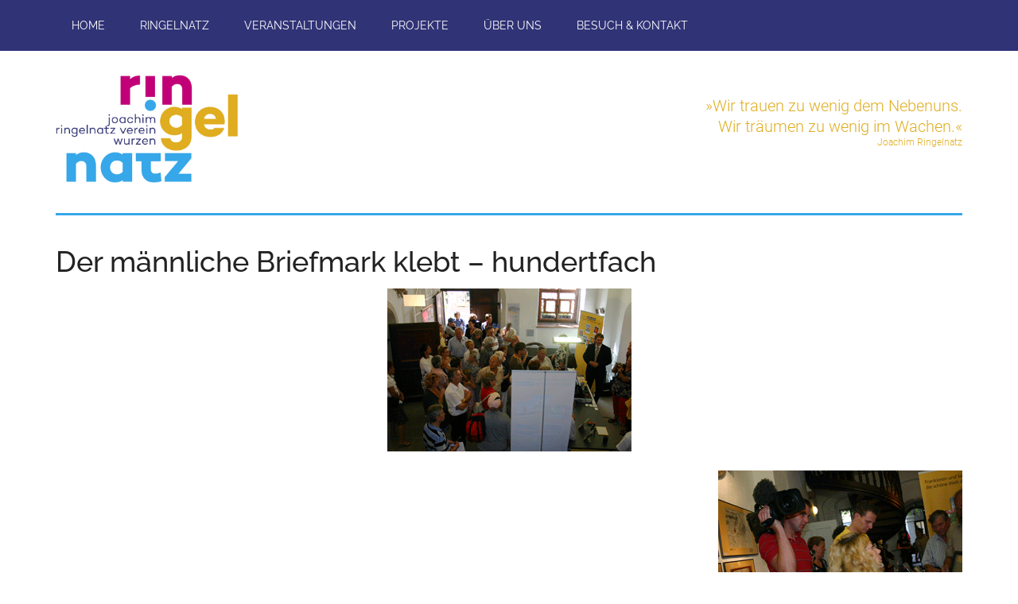

--- FILE ---
content_type: text/html; charset=UTF-8
request_url: https://ringelnatz-verein.de/der-mannliche-briefmark-klebt-hundertfach/
body_size: 11465
content:
<!DOCTYPE html>
<html lang="de">
<head >
<meta charset="UTF-8" />
		<meta name="robots" content="noarchive" />
		<meta name="viewport" content="width=device-width, initial-scale=1" />
<title>Der männliche Briefmark klebt &#8211; hundertfach – Joachim-Ringelnatz-Verein e.V.</title>
<meta name='robots' content='max-image-preview:large' />
	<style>img:is([sizes="auto" i], [sizes^="auto," i]) { contain-intrinsic-size: 3000px 1500px }</style>
	
<link rel="alternate" type="application/rss+xml" title="Joachim-Ringelnatz-Verein e.V. &raquo; Feed" href="https://ringelnatz-verein.de/feed/" />
<link rel="alternate" type="application/rss+xml" title="Joachim-Ringelnatz-Verein e.V. &raquo; Kommentar-Feed" href="https://ringelnatz-verein.de/comments/feed/" />
<link rel="canonical" href="https://ringelnatz-verein.de/der-mannliche-briefmark-klebt-hundertfach/" />
<!-- Genesis Open Graph -->
<meta property="og:title" content="Der männliche Briefmark klebt &#8211; hundertfach – Joachim-Ringelnatz-Verein e.V." />
<meta property="og:type" content="article" />
<meta property="og:url" content="https://ringelnatz-verein.de/der-mannliche-briefmark-klebt-hundertfach/" />
<meta property="og:image" content="https://ringelnatz-verein.de/wp-content/uploads/2022/12/ringelnatz-verein-logo-web.png" />
<meta property="og:image:width" content="670" />
<meta property="og:image:height" content="395" />
<script>
window._wpemojiSettings = {"baseUrl":"https:\/\/s.w.org\/images\/core\/emoji\/16.0.1\/72x72\/","ext":".png","svgUrl":"https:\/\/s.w.org\/images\/core\/emoji\/16.0.1\/svg\/","svgExt":".svg","source":{"concatemoji":"https:\/\/ringelnatz-verein.de\/wp-includes\/js\/wp-emoji-release.min.js?ver=6.8.3"}};
/*! This file is auto-generated */
!function(s,n){var o,i,e;function c(e){try{var t={supportTests:e,timestamp:(new Date).valueOf()};sessionStorage.setItem(o,JSON.stringify(t))}catch(e){}}function p(e,t,n){e.clearRect(0,0,e.canvas.width,e.canvas.height),e.fillText(t,0,0);var t=new Uint32Array(e.getImageData(0,0,e.canvas.width,e.canvas.height).data),a=(e.clearRect(0,0,e.canvas.width,e.canvas.height),e.fillText(n,0,0),new Uint32Array(e.getImageData(0,0,e.canvas.width,e.canvas.height).data));return t.every(function(e,t){return e===a[t]})}function u(e,t){e.clearRect(0,0,e.canvas.width,e.canvas.height),e.fillText(t,0,0);for(var n=e.getImageData(16,16,1,1),a=0;a<n.data.length;a++)if(0!==n.data[a])return!1;return!0}function f(e,t,n,a){switch(t){case"flag":return n(e,"\ud83c\udff3\ufe0f\u200d\u26a7\ufe0f","\ud83c\udff3\ufe0f\u200b\u26a7\ufe0f")?!1:!n(e,"\ud83c\udde8\ud83c\uddf6","\ud83c\udde8\u200b\ud83c\uddf6")&&!n(e,"\ud83c\udff4\udb40\udc67\udb40\udc62\udb40\udc65\udb40\udc6e\udb40\udc67\udb40\udc7f","\ud83c\udff4\u200b\udb40\udc67\u200b\udb40\udc62\u200b\udb40\udc65\u200b\udb40\udc6e\u200b\udb40\udc67\u200b\udb40\udc7f");case"emoji":return!a(e,"\ud83e\udedf")}return!1}function g(e,t,n,a){var r="undefined"!=typeof WorkerGlobalScope&&self instanceof WorkerGlobalScope?new OffscreenCanvas(300,150):s.createElement("canvas"),o=r.getContext("2d",{willReadFrequently:!0}),i=(o.textBaseline="top",o.font="600 32px Arial",{});return e.forEach(function(e){i[e]=t(o,e,n,a)}),i}function t(e){var t=s.createElement("script");t.src=e,t.defer=!0,s.head.appendChild(t)}"undefined"!=typeof Promise&&(o="wpEmojiSettingsSupports",i=["flag","emoji"],n.supports={everything:!0,everythingExceptFlag:!0},e=new Promise(function(e){s.addEventListener("DOMContentLoaded",e,{once:!0})}),new Promise(function(t){var n=function(){try{var e=JSON.parse(sessionStorage.getItem(o));if("object"==typeof e&&"number"==typeof e.timestamp&&(new Date).valueOf()<e.timestamp+604800&&"object"==typeof e.supportTests)return e.supportTests}catch(e){}return null}();if(!n){if("undefined"!=typeof Worker&&"undefined"!=typeof OffscreenCanvas&&"undefined"!=typeof URL&&URL.createObjectURL&&"undefined"!=typeof Blob)try{var e="postMessage("+g.toString()+"("+[JSON.stringify(i),f.toString(),p.toString(),u.toString()].join(",")+"));",a=new Blob([e],{type:"text/javascript"}),r=new Worker(URL.createObjectURL(a),{name:"wpTestEmojiSupports"});return void(r.onmessage=function(e){c(n=e.data),r.terminate(),t(n)})}catch(e){}c(n=g(i,f,p,u))}t(n)}).then(function(e){for(var t in e)n.supports[t]=e[t],n.supports.everything=n.supports.everything&&n.supports[t],"flag"!==t&&(n.supports.everythingExceptFlag=n.supports.everythingExceptFlag&&n.supports[t]);n.supports.everythingExceptFlag=n.supports.everythingExceptFlag&&!n.supports.flag,n.DOMReady=!1,n.readyCallback=function(){n.DOMReady=!0}}).then(function(){return e}).then(function(){var e;n.supports.everything||(n.readyCallback(),(e=n.source||{}).concatemoji?t(e.concatemoji):e.wpemoji&&e.twemoji&&(t(e.twemoji),t(e.wpemoji)))}))}((window,document),window._wpemojiSettings);
</script>
<link rel='stylesheet' id='genesis-blocks-style-css-css' href='https://ringelnatz-verein.de/wp-content/plugins/genesis-blocks/dist/style-blocks.build.css?ver=1764957812' media='all' />
<link rel='stylesheet' id='magazine-pro-css' href='https://ringelnatz-verein.de/wp-content/themes/magazine-pro/style.css?ver=3.7.1' media='all' />
<style id='magazine-pro-inline-css'>


		button:focus,
		button:hover,
		input[type="button"]:focus,
		input[type="button"]:hover,
		input[type="reset"]:focus,
		input[type="reset"]:hover,
		input[type="submit"]:focus,
		input[type="submit"]:hover,
		.archive-pagination li a:focus,
		.archive-pagination li a:hover,
		.archive-pagination li.active a,
		.button:focus,
		.button:hover,
		.entry-content .button:focus,
		.entry-content .button:hover,
		.sidebar .tagcloud a:focus,
		.sidebar .tagcloud a:hover,
		.sidebar .widget a.button:focus,
		.sidebar .widget a.button:hover,
		.site-container div.wpforms-container-full .wpforms-form input[type="submit"]:focus,
		.site-container div.wpforms-container-full .wpforms-form input[type="submit"]:hover,
		.site-container div.wpforms-container-full .wpforms-form button[type="submit"]:focus,
		.site-container div.wpforms-container-full .wpforms-form button[type="submit"]:hover,
		.widget-area .enews-widget input[type="submit"] {
			background-color: #e0ad20;
			color: #222222;
		}

		

		a,
		.entry-title a:focus,
		.entry-title a:hover,
		.nav-secondary .genesis-nav-menu a:focus,
		.nav-secondary .genesis-nav-menu a:hover,
		.nav-secondary .genesis-nav-menu .current-menu-item > a,
		.nav-secondary .genesis-nav-menu .sub-menu .current-menu-item > a:focus,
		.nav-secondary .genesis-nav-menu .sub-menu .current-menu-item > a:hover {
			color: #36a7e9;
		}
		
		.custom-logo-link,
		.wp-custom-logo .title-area {
			max-width: 230px;
		}

		.wp-custom-logo .header-widget-area {
			max-width: calc(99% - 230px);
		}
		
</style>
<style id='wp-emoji-styles-inline-css'>

	img.wp-smiley, img.emoji {
		display: inline !important;
		border: none !important;
		box-shadow: none !important;
		height: 1em !important;
		width: 1em !important;
		margin: 0 0.07em !important;
		vertical-align: -0.1em !important;
		background: none !important;
		padding: 0 !important;
	}
</style>
<link rel='stylesheet' id='wp-block-library-css' href='https://ringelnatz-verein.de/wp-includes/css/dist/block-library/style.min.css?ver=6.8.3' media='all' />
<style id='classic-theme-styles-inline-css'>
/*! This file is auto-generated */
.wp-block-button__link{color:#fff;background-color:#32373c;border-radius:9999px;box-shadow:none;text-decoration:none;padding:calc(.667em + 2px) calc(1.333em + 2px);font-size:1.125em}.wp-block-file__button{background:#32373c;color:#fff;text-decoration:none}
</style>
<style id='global-styles-inline-css'>
:root{--wp--preset--aspect-ratio--square: 1;--wp--preset--aspect-ratio--4-3: 4/3;--wp--preset--aspect-ratio--3-4: 3/4;--wp--preset--aspect-ratio--3-2: 3/2;--wp--preset--aspect-ratio--2-3: 2/3;--wp--preset--aspect-ratio--16-9: 16/9;--wp--preset--aspect-ratio--9-16: 9/16;--wp--preset--color--black: #000000;--wp--preset--color--cyan-bluish-gray: #abb8c3;--wp--preset--color--white: #ffffff;--wp--preset--color--pale-pink: #f78da7;--wp--preset--color--vivid-red: #cf2e2e;--wp--preset--color--luminous-vivid-orange: #ff6900;--wp--preset--color--luminous-vivid-amber: #fcb900;--wp--preset--color--light-green-cyan: #7bdcb5;--wp--preset--color--vivid-green-cyan: #00d084;--wp--preset--color--pale-cyan-blue: #8ed1fc;--wp--preset--color--vivid-cyan-blue: #0693e3;--wp--preset--color--vivid-purple: #9b51e0;--wp--preset--color--theme-primary: #36a7e9;--wp--preset--color--theme-secondary: #e0ad20;--wp--preset--gradient--vivid-cyan-blue-to-vivid-purple: linear-gradient(135deg,rgba(6,147,227,1) 0%,rgb(155,81,224) 100%);--wp--preset--gradient--light-green-cyan-to-vivid-green-cyan: linear-gradient(135deg,rgb(122,220,180) 0%,rgb(0,208,130) 100%);--wp--preset--gradient--luminous-vivid-amber-to-luminous-vivid-orange: linear-gradient(135deg,rgba(252,185,0,1) 0%,rgba(255,105,0,1) 100%);--wp--preset--gradient--luminous-vivid-orange-to-vivid-red: linear-gradient(135deg,rgba(255,105,0,1) 0%,rgb(207,46,46) 100%);--wp--preset--gradient--very-light-gray-to-cyan-bluish-gray: linear-gradient(135deg,rgb(238,238,238) 0%,rgb(169,184,195) 100%);--wp--preset--gradient--cool-to-warm-spectrum: linear-gradient(135deg,rgb(74,234,220) 0%,rgb(151,120,209) 20%,rgb(207,42,186) 40%,rgb(238,44,130) 60%,rgb(251,105,98) 80%,rgb(254,248,76) 100%);--wp--preset--gradient--blush-light-purple: linear-gradient(135deg,rgb(255,206,236) 0%,rgb(152,150,240) 100%);--wp--preset--gradient--blush-bordeaux: linear-gradient(135deg,rgb(254,205,165) 0%,rgb(254,45,45) 50%,rgb(107,0,62) 100%);--wp--preset--gradient--luminous-dusk: linear-gradient(135deg,rgb(255,203,112) 0%,rgb(199,81,192) 50%,rgb(65,88,208) 100%);--wp--preset--gradient--pale-ocean: linear-gradient(135deg,rgb(255,245,203) 0%,rgb(182,227,212) 50%,rgb(51,167,181) 100%);--wp--preset--gradient--electric-grass: linear-gradient(135deg,rgb(202,248,128) 0%,rgb(113,206,126) 100%);--wp--preset--gradient--midnight: linear-gradient(135deg,rgb(2,3,129) 0%,rgb(40,116,252) 100%);--wp--preset--font-size--small: 12px;--wp--preset--font-size--medium: 20px;--wp--preset--font-size--large: 20px;--wp--preset--font-size--x-large: 42px;--wp--preset--font-size--normal: 16px;--wp--preset--font-size--larger: 24px;--wp--preset--spacing--20: 0.44rem;--wp--preset--spacing--30: 0.67rem;--wp--preset--spacing--40: 1rem;--wp--preset--spacing--50: 1.5rem;--wp--preset--spacing--60: 2.25rem;--wp--preset--spacing--70: 3.38rem;--wp--preset--spacing--80: 5.06rem;--wp--preset--shadow--natural: 6px 6px 9px rgba(0, 0, 0, 0.2);--wp--preset--shadow--deep: 12px 12px 50px rgba(0, 0, 0, 0.4);--wp--preset--shadow--sharp: 6px 6px 0px rgba(0, 0, 0, 0.2);--wp--preset--shadow--outlined: 6px 6px 0px -3px rgba(255, 255, 255, 1), 6px 6px rgba(0, 0, 0, 1);--wp--preset--shadow--crisp: 6px 6px 0px rgba(0, 0, 0, 1);}:where(.is-layout-flex){gap: 0.5em;}:where(.is-layout-grid){gap: 0.5em;}body .is-layout-flex{display: flex;}.is-layout-flex{flex-wrap: wrap;align-items: center;}.is-layout-flex > :is(*, div){margin: 0;}body .is-layout-grid{display: grid;}.is-layout-grid > :is(*, div){margin: 0;}:where(.wp-block-columns.is-layout-flex){gap: 2em;}:where(.wp-block-columns.is-layout-grid){gap: 2em;}:where(.wp-block-post-template.is-layout-flex){gap: 1.25em;}:where(.wp-block-post-template.is-layout-grid){gap: 1.25em;}.has-black-color{color: var(--wp--preset--color--black) !important;}.has-cyan-bluish-gray-color{color: var(--wp--preset--color--cyan-bluish-gray) !important;}.has-white-color{color: var(--wp--preset--color--white) !important;}.has-pale-pink-color{color: var(--wp--preset--color--pale-pink) !important;}.has-vivid-red-color{color: var(--wp--preset--color--vivid-red) !important;}.has-luminous-vivid-orange-color{color: var(--wp--preset--color--luminous-vivid-orange) !important;}.has-luminous-vivid-amber-color{color: var(--wp--preset--color--luminous-vivid-amber) !important;}.has-light-green-cyan-color{color: var(--wp--preset--color--light-green-cyan) !important;}.has-vivid-green-cyan-color{color: var(--wp--preset--color--vivid-green-cyan) !important;}.has-pale-cyan-blue-color{color: var(--wp--preset--color--pale-cyan-blue) !important;}.has-vivid-cyan-blue-color{color: var(--wp--preset--color--vivid-cyan-blue) !important;}.has-vivid-purple-color{color: var(--wp--preset--color--vivid-purple) !important;}.has-black-background-color{background-color: var(--wp--preset--color--black) !important;}.has-cyan-bluish-gray-background-color{background-color: var(--wp--preset--color--cyan-bluish-gray) !important;}.has-white-background-color{background-color: var(--wp--preset--color--white) !important;}.has-pale-pink-background-color{background-color: var(--wp--preset--color--pale-pink) !important;}.has-vivid-red-background-color{background-color: var(--wp--preset--color--vivid-red) !important;}.has-luminous-vivid-orange-background-color{background-color: var(--wp--preset--color--luminous-vivid-orange) !important;}.has-luminous-vivid-amber-background-color{background-color: var(--wp--preset--color--luminous-vivid-amber) !important;}.has-light-green-cyan-background-color{background-color: var(--wp--preset--color--light-green-cyan) !important;}.has-vivid-green-cyan-background-color{background-color: var(--wp--preset--color--vivid-green-cyan) !important;}.has-pale-cyan-blue-background-color{background-color: var(--wp--preset--color--pale-cyan-blue) !important;}.has-vivid-cyan-blue-background-color{background-color: var(--wp--preset--color--vivid-cyan-blue) !important;}.has-vivid-purple-background-color{background-color: var(--wp--preset--color--vivid-purple) !important;}.has-black-border-color{border-color: var(--wp--preset--color--black) !important;}.has-cyan-bluish-gray-border-color{border-color: var(--wp--preset--color--cyan-bluish-gray) !important;}.has-white-border-color{border-color: var(--wp--preset--color--white) !important;}.has-pale-pink-border-color{border-color: var(--wp--preset--color--pale-pink) !important;}.has-vivid-red-border-color{border-color: var(--wp--preset--color--vivid-red) !important;}.has-luminous-vivid-orange-border-color{border-color: var(--wp--preset--color--luminous-vivid-orange) !important;}.has-luminous-vivid-amber-border-color{border-color: var(--wp--preset--color--luminous-vivid-amber) !important;}.has-light-green-cyan-border-color{border-color: var(--wp--preset--color--light-green-cyan) !important;}.has-vivid-green-cyan-border-color{border-color: var(--wp--preset--color--vivid-green-cyan) !important;}.has-pale-cyan-blue-border-color{border-color: var(--wp--preset--color--pale-cyan-blue) !important;}.has-vivid-cyan-blue-border-color{border-color: var(--wp--preset--color--vivid-cyan-blue) !important;}.has-vivid-purple-border-color{border-color: var(--wp--preset--color--vivid-purple) !important;}.has-vivid-cyan-blue-to-vivid-purple-gradient-background{background: var(--wp--preset--gradient--vivid-cyan-blue-to-vivid-purple) !important;}.has-light-green-cyan-to-vivid-green-cyan-gradient-background{background: var(--wp--preset--gradient--light-green-cyan-to-vivid-green-cyan) !important;}.has-luminous-vivid-amber-to-luminous-vivid-orange-gradient-background{background: var(--wp--preset--gradient--luminous-vivid-amber-to-luminous-vivid-orange) !important;}.has-luminous-vivid-orange-to-vivid-red-gradient-background{background: var(--wp--preset--gradient--luminous-vivid-orange-to-vivid-red) !important;}.has-very-light-gray-to-cyan-bluish-gray-gradient-background{background: var(--wp--preset--gradient--very-light-gray-to-cyan-bluish-gray) !important;}.has-cool-to-warm-spectrum-gradient-background{background: var(--wp--preset--gradient--cool-to-warm-spectrum) !important;}.has-blush-light-purple-gradient-background{background: var(--wp--preset--gradient--blush-light-purple) !important;}.has-blush-bordeaux-gradient-background{background: var(--wp--preset--gradient--blush-bordeaux) !important;}.has-luminous-dusk-gradient-background{background: var(--wp--preset--gradient--luminous-dusk) !important;}.has-pale-ocean-gradient-background{background: var(--wp--preset--gradient--pale-ocean) !important;}.has-electric-grass-gradient-background{background: var(--wp--preset--gradient--electric-grass) !important;}.has-midnight-gradient-background{background: var(--wp--preset--gradient--midnight) !important;}.has-small-font-size{font-size: var(--wp--preset--font-size--small) !important;}.has-medium-font-size{font-size: var(--wp--preset--font-size--medium) !important;}.has-large-font-size{font-size: var(--wp--preset--font-size--large) !important;}.has-x-large-font-size{font-size: var(--wp--preset--font-size--x-large) !important;}
:where(.wp-block-post-template.is-layout-flex){gap: 1.25em;}:where(.wp-block-post-template.is-layout-grid){gap: 1.25em;}
:where(.wp-block-columns.is-layout-flex){gap: 2em;}:where(.wp-block-columns.is-layout-grid){gap: 2em;}
:root :where(.wp-block-pullquote){font-size: 1.5em;line-height: 1.6;}
</style>
<link rel='stylesheet' id='dashicons-css' href='https://ringelnatz-verein.de/wp-includes/css/dashicons.min.css?ver=6.8.3' media='all' />
<link rel='stylesheet' id='magazine-pro-fonts-css' href='//ringelnatz-verein.de/wp-content/uploads/omgf/magazine-pro-fonts/magazine-pro-fonts.css?ver=1693904659' media='all' />
<link rel='stylesheet' id='magazine-pro-gutenberg-css' href='https://ringelnatz-verein.de/wp-content/themes/magazine-pro/lib/gutenberg/front-end.css?ver=3.7.1' media='all' />
<style id='magazine-pro-gutenberg-inline-css'>
.gb-block-post-grid .gb-block-post-grid-more-link:hover,
.gb-block-post-grid header .gb-block-post-grid-title a:hover {
	color: #36a7e9;
}

.button-more-link.gb-block-post-grid .gb-block-post-grid-more-link:hover,
.gb-block-post-grid .is-grid .gb-block-post-grid-image a .gb-block-post-grid-date,
.site-container .wp-block-button .wp-block-button__link {
	background-color: #e0ad20;
	color: #222222;
}

.button-more-link.gb-block-post-grid .gb-block-post-grid-more-link:hover,
.wp-block-button .wp-block-button__link:not(.has-background),
.wp-block-button .wp-block-button__link:not(.has-background):focus,
.wp-block-button .wp-block-button__link:not(.has-background):hover {
	color: #222222;
}

.site-container .wp-block-button.is-style-outline .wp-block-button__link {
	color: #e0ad20;
}

.site-container .wp-block-button.is-style-outline .wp-block-button__link:focus,
.site-container .wp-block-button.is-style-outline .wp-block-button__link:hover {
	color: #ffd043;
}

.site-container .wp-block-pullquote.is-style-solid-color {
	background-color: #e0ad20;
}		.site-container .has-small-font-size {
			font-size: 12px;
		}		.site-container .has-normal-font-size {
			font-size: 16px;
		}		.site-container .has-large-font-size {
			font-size: 20px;
		}		.site-container .has-larger-font-size {
			font-size: 24px;
		}		.site-container .has-theme-primary-color,
		.site-container .wp-block-button .wp-block-button__link.has-theme-primary-color,
		.site-container .wp-block-button.is-style-outline .wp-block-button__link.has-theme-primary-color {
			color: #36a7e9;
		}
		.site-container .has-theme-primary-background-color,
		.site-container .wp-block-button .wp-block-button__link.has-theme-primary-background-color,
		.site-container .wp-block-pullquote.is-style-solid-color.has-theme-primary-background-color {
			background-color: #36a7e9;
		}		.site-container .has-theme-secondary-color,
		.site-container .wp-block-button .wp-block-button__link.has-theme-secondary-color,
		.site-container .wp-block-button.is-style-outline .wp-block-button__link.has-theme-secondary-color {
			color: #e0ad20;
		}
		.site-container .has-theme-secondary-background-color,
		.site-container .wp-block-button .wp-block-button__link.has-theme-secondary-background-color,
		.site-container .wp-block-pullquote.is-style-solid-color.has-theme-secondary-background-color {
			background-color: #e0ad20;
		}
</style>
<link rel='stylesheet' id='simple-social-icons-font-css' href='https://ringelnatz-verein.de/wp-content/plugins/simple-social-icons/css/style.css?ver=4.0.0' media='all' />
<script src="https://ringelnatz-verein.de/wp-includes/js/jquery/jquery.min.js?ver=3.7.1" id="jquery-core-js"></script>
<script src="https://ringelnatz-verein.de/wp-includes/js/jquery/jquery-migrate.min.js?ver=3.4.1" id="jquery-migrate-js"></script>
<link rel="https://api.w.org/" href="https://ringelnatz-verein.de/wp-json/" /><link rel="alternate" title="JSON" type="application/json" href="https://ringelnatz-verein.de/wp-json/wp/v2/posts/152" /><link rel="EditURI" type="application/rsd+xml" title="RSD" href="https://ringelnatz-verein.de/xmlrpc.php?rsd" />
<link rel="alternate" title="oEmbed (JSON)" type="application/json+oembed" href="https://ringelnatz-verein.de/wp-json/oembed/1.0/embed?url=https%3A%2F%2Fringelnatz-verein.de%2Fder-mannliche-briefmark-klebt-hundertfach%2F" />
<link rel="alternate" title="oEmbed (XML)" type="text/xml+oembed" href="https://ringelnatz-verein.de/wp-json/oembed/1.0/embed?url=https%3A%2F%2Fringelnatz-verein.de%2Fder-mannliche-briefmark-klebt-hundertfach%2F&#038;format=xml" />
<link rel="icon" href="https://ringelnatz-verein.de/wp-content/uploads/2022/12/cropped-ringelnatz-verein-wurzen-favicon-32x32.jpg" sizes="32x32" />
<link rel="icon" href="https://ringelnatz-verein.de/wp-content/uploads/2022/12/cropped-ringelnatz-verein-wurzen-favicon-192x192.jpg" sizes="192x192" />
<link rel="apple-touch-icon" href="https://ringelnatz-verein.de/wp-content/uploads/2022/12/cropped-ringelnatz-verein-wurzen-favicon-180x180.jpg" />
<meta name="msapplication-TileImage" content="https://ringelnatz-verein.de/wp-content/uploads/2022/12/cropped-ringelnatz-verein-wurzen-favicon-270x270.jpg" />
		<style id="wp-custom-css">
			.nav-primary,
.footer-widgets,
.site-footer,
.nav-primary .genesis-nav-menu .sub-menu a,
.gb-post-grid-section-title,
.widget-area .enews-widget,
.sidebar .widget-title,
.archive-description {
	background-color: #303375; /*dklblau*/
}

.archive-title {color: #fff;}

.sidebar .tagcloud a:hover {
	background-color: #c10077; /*pink*/
}

.site-header .wrap {
	border-bottom: 3px solid #36A7E9; /*hellblau*/ 
}

.nav-secondary .wrap {
  border-bottom: 2px solid #36A7E9; /*hellblau*/ 
}

.genesis-nav-menu .sub-menu a {
	border: 1px solid #36A7E9;/*hellblau*/ 
}

.button-more-link .gb-block-post-grid-more-link,
.sidebar .tagcloud a {
	background-color: #e0ad20; /*gelb*/
}

.archive-description {
	color: #fff;
}

/*Kopfzeile rechts Featured Page*/

.widget-area.header-widget-area .featuredpage {
  max-width: 450px;
	line-height: 1.3;
}

header .entry-title a,
header .entry-content p {
	color: #e0ad20; /*gelb*/
}		</style>
		</head>
<body class="wp-singular post-template-default single single-post postid-152 single-format-standard wp-custom-logo wp-embed-responsive wp-theme-genesis wp-child-theme-magazine-pro metaslider-plugin full-width-content genesis-breadcrumbs-hidden genesis-singular-image-visible genesis-footer-widgets-hidden primary-nav" itemscope itemtype="https://schema.org/WebPage"><div class="site-container"><ul class="genesis-skip-link"><li><a href="#genesis-content" class="screen-reader-shortcut"> Skip to main content</a></li></ul><nav class="nav-primary" aria-label="Haupt" itemscope itemtype="https://schema.org/SiteNavigationElement" id="genesis-nav-primary"><div class="wrap"><ul id="menu-hauptmenu" class="menu genesis-nav-menu menu-primary js-superfish"><li id="menu-item-6199" class="menu-item menu-item-type-post_type menu-item-object-page menu-item-home menu-item-6199"><a href="https://ringelnatz-verein.de/" itemprop="url"><span itemprop="name">Home</span></a></li>
<li id="menu-item-8199" class="menu-item menu-item-type-post_type menu-item-object-page menu-item-has-children menu-item-8199"><a href="https://ringelnatz-verein.de/ringelnatz/" itemprop="url"><span itemprop="name">Ringelnatz</span></a>
<ul class="sub-menu">
	<li id="menu-item-431" class="menu-item menu-item-type-post_type menu-item-object-page menu-item-431"><a href="https://ringelnatz-verein.de/ringelnatz-in-wurzen/" itemprop="url"><span itemprop="name">Wurzen</span></a></li>
	<li id="menu-item-433" class="menu-item menu-item-type-post_type menu-item-object-page menu-item-433"><a href="https://ringelnatz-verein.de/geburtshaus/" itemprop="url"><span itemprop="name">Geburtshaus</span></a></li>
</ul>
</li>
<li id="menu-item-8176" class="menu-item menu-item-type-post_type menu-item-object-page menu-item-has-children menu-item-8176"><a href="https://ringelnatz-verein.de/veranstaltungen/" itemprop="url"><span itemprop="name">Veranstaltungen</span></a>
<ul class="sub-menu">
	<li id="menu-item-10429" class="menu-item menu-item-type-post_type menu-item-object-page menu-item-10429"><a href="https://ringelnatz-verein.de/veranstaltungen/lesebuehne/" itemprop="url"><span itemprop="name">Lesebühne</span></a></li>
	<li id="menu-item-10422" class="menu-item menu-item-type-post_type menu-item-object-page menu-item-10422"><a href="https://ringelnatz-verein.de/veranstaltungen/eselsohren/" itemprop="url"><span itemprop="name">Eselsohren</span></a></li>
</ul>
</li>
<li id="menu-item-8178" class="menu-item menu-item-type-post_type menu-item-object-page menu-item-has-children menu-item-8178"><a href="https://ringelnatz-verein.de/projekte/" itemprop="url"><span itemprop="name">Projekte</span></a>
<ul class="sub-menu">
	<li id="menu-item-11073" class="menu-item menu-item-type-post_type menu-item-object-page menu-item-11073"><a href="https://ringelnatz-verein.de/projekte/woerterweltenwunderland/" itemprop="url"><span itemprop="name">Wörterweltenwunderland</span></a></li>
	<li id="menu-item-11072" class="menu-item menu-item-type-post_type menu-item-object-page menu-item-11072"><a href="https://ringelnatz-verein.de/projekte/ich-reise-durch-meine-eigene-brust/" itemprop="url"><span itemprop="name">Ich reise durch meine eigene Brust</span></a></li>
	<li id="menu-item-8179" class="menu-item menu-item-type-post_type menu-item-object-page menu-item-8179"><a href="https://ringelnatz-verein.de/projekte/lesezeichen/" itemprop="url"><span itemprop="name">LeseZeichen</span></a></li>
	<li id="menu-item-8182" class="menu-item menu-item-type-post_type menu-item-object-page menu-item-8182"><a href="https://ringelnatz-verein.de/projekte/anna-hood/" itemprop="url"><span itemprop="name">Wörterwelten</span></a></li>
	<li id="menu-item-8816" class="menu-item menu-item-type-post_type menu-item-object-page menu-item-8816"><a href="https://ringelnatz-verein.de/ringelnatz-k-i-kunst-k-o/" itemprop="url"><span itemprop="name">Ringelnatz K.I.–Kunst K.O.?</span></a></li>
	<li id="menu-item-8213" class="menu-item menu-item-type-post_type menu-item-object-page menu-item-8213"><a href="https://ringelnatz-verein.de/11-%c2%be/" itemprop="url"><span itemprop="name">11 ¾</span></a></li>
	<li id="menu-item-8181" class="menu-item menu-item-type-post_type menu-item-object-page menu-item-8181"><a href="https://ringelnatz-verein.de/projekte/kringel-a-la-ringel/" itemprop="url"><span itemprop="name">Kringel à la Ringel</span></a></li>
	<li id="menu-item-8180" class="menu-item menu-item-type-post_type menu-item-object-page menu-item-8180"><a href="https://ringelnatz-verein.de/projekte/nie-bist-du-ohne-nebendir/" itemprop="url"><span itemprop="name">Nie bist Du ohne nebendir</span></a></li>
	<li id="menu-item-8292" class="menu-item menu-item-type-post_type menu-item-object-page menu-item-8292"><a href="https://ringelnatz-verein.de/diktatur-und-dichtung/" itemprop="url"><span itemprop="name">Diktatur und Dichtung</span></a></li>
</ul>
</li>
<li id="menu-item-435" class="menu-item menu-item-type-post_type menu-item-object-page menu-item-has-children menu-item-435"><a href="https://ringelnatz-verein.de/joachim-ringelnatz-verein-wurzen/" itemprop="url"><span itemprop="name">Über uns</span></a>
<ul class="sub-menu">
	<li id="menu-item-7891" class="menu-item menu-item-type-post_type menu-item-object-page menu-item-7891"><a href="https://ringelnatz-verein.de/vorstand-mitarbeiterinnen/" itemprop="url"><span itemprop="name">Team</span></a></li>
	<li id="menu-item-436" class="menu-item menu-item-type-post_type menu-item-object-page menu-item-436"><a href="https://ringelnatz-verein.de/joachim-ringelnatz-verein-wurzen/mitglied-ringelnatzverein/" itemprop="url"><span itemprop="name">Mitgliedschaft</span></a></li>
	<li id="menu-item-2273" class="menu-item menu-item-type-post_type menu-item-object-page menu-item-2273"><a href="https://ringelnatz-verein.de/joachim-ringelnatz-verein-wurzen/spenden/" itemprop="url"><span itemprop="name">Spenden</span></a></li>
	<li id="menu-item-438" class="menu-item menu-item-type-post_type menu-item-object-page menu-item-438"><a href="https://ringelnatz-verein.de/joachim-ringelnatz-verein-wurzen/foerderer/" itemprop="url"><span itemprop="name">Förderer</span></a></li>
</ul>
</li>
<li id="menu-item-10449" class="menu-item menu-item-type-post_type menu-item-object-page menu-item-has-children menu-item-10449"><a href="https://ringelnatz-verein.de/besuch-und-kontakt/" itemprop="url"><span itemprop="name">Besuch &amp; Kontakt</span></a>
<ul class="sub-menu">
	<li id="menu-item-10460" class="menu-item menu-item-type-post_type menu-item-object-page menu-item-10460"><a href="https://ringelnatz-verein.de/besuch/" itemprop="url"><span itemprop="name">Ihr Besuch bei uns</span></a></li>
	<li id="menu-item-10681" class="menu-item menu-item-type-post_type menu-item-object-page menu-item-10681"><a href="https://ringelnatz-verein.de/besuch-und-kontakt/feiern-im-crostigall/" itemprop="url"><span itemprop="name">Feiern im Crostigall</span></a></li>
	<li id="menu-item-10459" class="menu-item menu-item-type-post_type menu-item-object-page menu-item-10459"><a href="https://ringelnatz-verein.de/kontakt/" itemprop="url"><span itemprop="name">Kontakt zu uns</span></a></li>
</ul>
</li>
</ul></div></nav><header class="site-header" itemscope itemtype="https://schema.org/WPHeader"><div class="wrap"><div class="title-area"><a href="https://ringelnatz-verein.de/" class="custom-logo-link" rel="home"><img width="670" height="395" src="https://ringelnatz-verein.de/wp-content/uploads/2022/12/ringelnatz-verein-logo-web.png" class="custom-logo" alt="Joachim-Ringelnatz-Verein e.V." decoding="async" srcset="https://ringelnatz-verein.de/wp-content/uploads/2022/12/ringelnatz-verein-logo-web.png 670w, https://ringelnatz-verein.de/wp-content/uploads/2022/12/ringelnatz-verein-logo-web-400x236.png 400w, https://ringelnatz-verein.de/wp-content/uploads/2022/12/ringelnatz-verein-logo-web-150x88.png 150w" sizes="(max-width: 670px) 100vw, 670px" /></a><p class="site-title" itemprop="headline">Joachim-Ringelnatz-Verein e.V.</p><p class="site-description" itemprop="description">Veranstaltungen und Projekte rund um das Ringelnatz-Geburtshaus in Wurzen</p></div><div class="widget-area header-widget-area"><section id="featured-page-11" class="widget featured-content featuredpage"><div class="widget-wrap"><article class="post-6342 page type-page status-publish entry" aria-label="Kopfzeile"><div class="entry-content">
<p class="has-theme-secondary-color has-text-color has-large-font-size"><br>»Wir trauen zu wenig dem Nebenuns.<br>Wir träumen zu wenig im Wachen.«</p>



<p class="has-theme-secondary-color has-text-color has-small-font-size">Joachim Ringelnatz</p>



<p></p>
</div></article></div></section>
</div></div></header><div class="site-inner"><div class="content-sidebar-wrap"><main class="content" id="genesis-content"><article class="post-152 post type-post status-publish format-standard category-veranstaltungsarchiv tag-museum tag-sonderbriefmarke tag-stempel entry" aria-label="Der männliche Briefmark klebt &#8211; hundertfach" itemscope itemtype="https://schema.org/CreativeWork"><header class="entry-header"><h1 class="entry-title" itemprop="headline">Der männliche Briefmark klebt &#8211; hundertfach</h1>
</header><div class="entry-content" itemprop="text"><img width="307" height="205" src="https://ringelnatz-verein.de/wp-content/uploads/2008/08/ansturm-auf-die-sonderbrief.gif" class="singular-image entry-image" alt="" itemprop="image" decoding="async" loading="lazy" srcset="https://ringelnatz-verein.de/wp-content/uploads/2008/08/ansturm-auf-die-sonderbrief.gif 307w, https://ringelnatz-verein.de/wp-content/uploads/2008/08/ansturm-auf-die-sonderbrief-150x100.gif 150w" sizes="auto, (max-width: 307px) 100vw, 307px" /><p><img loading="lazy" decoding="async" class="alignright size-full wp-image-154" title="sonderpostamt" src="https://ringelnatz-verein.de/wp-content/uploads/2008/08/sonderpostamt.gif" alt="" width="307" height="205" srcset="https://ringelnatz-verein.de/wp-content/uploads/2008/08/sonderpostamt.gif 307w, https://ringelnatz-verein.de/wp-content/uploads/2008/08/sonderpostamt-150x100.gif 150w" sizes="auto, (max-width: 307px) 100vw, 307px" /></p>
<p><img loading="lazy" decoding="async" class="aligncenter size-full wp-image-153" title="ansturm-auf-die-sonderbrief" src="https://ringelnatz-verein.de/wp-content/uploads/2008/08/ansturm-auf-die-sonderbrief.gif" alt="" width="307" height="205" srcset="https://ringelnatz-verein.de/wp-content/uploads/2008/08/ansturm-auf-die-sonderbrief.gif 307w, https://ringelnatz-verein.de/wp-content/uploads/2008/08/ansturm-auf-die-sonderbrief-150x100.gif 150w" sizes="auto, (max-width: 307px) 100vw, 307px" /></p>
<p>Ansturm auf die <strong>Sonderbriefmarke zum 125. Geburtstag</strong> von Joachim Ringelnatz im Sonderpostamt im Museum Wurzen: Bis zu einer Stunde Wartezeit nahmen die Gäste in Kauf, um eine der begehrten Sonderbriefmarken und den Sonderpoststempel und/oder den Ersttagsbrief zu ergattern.</p>
<p>Wurzens neuer Oberbürgermeister Jörg Röglin ließ es sich nicht nehmen, das einmalige Postamt selbst zu eröffnen. Bis in die Abendstunden hatten zwei Postmitarbeiter alle Hände voll zu tun. &#8222;Was wir hier in Wurzen erlebt haben, übertrifft unsere Erwartungen&#8220;, ist Sonderpostfachfrau Alexandra Menesi am Abend höchst zufrieden mit dem Tag. Viele Gäste im Sonderpostamt besuchten auch die ständige Ausstellung zu Ringelnatz&#8216; Leben und Werk oder eine der beiden <strong>Sonderausstellungen</strong>, die Wurzen zum Geburtstag des Dichters und Malers offerierte.<div class="shariff shariff-align-flex-start shariff-widget-align-flex-start" style="display:none"><div class="ShariffHeadline"><b>Beitrag teilen:</b></div><ul class="shariff-buttons theme-round orientation-horizontal buttonsize-small"><li class="shariff-button facebook shariff-nocustomcolor" style="background-color:#4273c8;border-radius:50%"><a href="https://www.facebook.com/sharer/sharer.php?u=https%3A%2F%2Fringelnatz-verein.de%2Fder-mannliche-briefmark-klebt-hundertfach%2F" title="Bei Facebook teilen" aria-label="Bei Facebook teilen" role="button" rel="nofollow" class="shariff-link" style=";border-radius:50%; background-color:#3b5998; color:#fff" target="_blank"><span class="shariff-icon" style=""><svg width="32px" height="20px" xmlns="http://www.w3.org/2000/svg" viewBox="0 0 18 32"><path fill="#3b5998" d="M17.1 0.2v4.7h-2.8q-1.5 0-2.1 0.6t-0.5 1.9v3.4h5.2l-0.7 5.3h-4.5v13.6h-5.5v-13.6h-4.5v-5.3h4.5v-3.9q0-3.3 1.9-5.2t5-1.8q2.6 0 4.1 0.2z"/></svg></span></a></li><li class="shariff-button whatsapp shariff-nocustomcolor" style="background-color:#5cbe4a;border-radius:50%"><a href="https://api.whatsapp.com/send?text=https%3A%2F%2Fringelnatz-verein.de%2Fder-mannliche-briefmark-klebt-hundertfach%2F%20Der%20m%C3%A4nnliche%20Briefmark%20klebt%20%E2%80%93%20hundertfach" title="Bei Whatsapp teilen" aria-label="Bei Whatsapp teilen" role="button" rel="noopener nofollow" class="shariff-link" style=";border-radius:50%; background-color:#34af23; color:#fff" target="_blank"><span class="shariff-icon" style=""><svg width="32px" height="20px" xmlns="http://www.w3.org/2000/svg" viewBox="0 0 32 32"><path fill="#34af23" d="M17.6 17.4q0.2 0 1.7 0.8t1.6 0.9q0 0.1 0 0.3 0 0.6-0.3 1.4-0.3 0.7-1.3 1.2t-1.8 0.5q-1 0-3.4-1.1-1.7-0.8-3-2.1t-2.6-3.3q-1.3-1.9-1.3-3.5v-0.1q0.1-1.6 1.3-2.8 0.4-0.4 0.9-0.4 0.1 0 0.3 0t0.3 0q0.3 0 0.5 0.1t0.3 0.5q0.1 0.4 0.6 1.6t0.4 1.3q0 0.4-0.6 1t-0.6 0.8q0 0.1 0.1 0.3 0.6 1.3 1.8 2.4 1 0.9 2.7 1.8 0.2 0.1 0.4 0.1 0.3 0 1-0.9t0.9-0.9zM14 26.9q2.3 0 4.3-0.9t3.6-2.4 2.4-3.6 0.9-4.3-0.9-4.3-2.4-3.6-3.6-2.4-4.3-0.9-4.3 0.9-3.6 2.4-2.4 3.6-0.9 4.3q0 3.6 2.1 6.6l-1.4 4.2 4.3-1.4q2.8 1.9 6.2 1.9zM14 2.2q2.7 0 5.2 1.1t4.3 2.9 2.9 4.3 1.1 5.2-1.1 5.2-2.9 4.3-4.3 2.9-5.2 1.1q-3.5 0-6.5-1.7l-7.4 2.4 2.4-7.2q-1.9-3.2-1.9-6.9 0-2.7 1.1-5.2t2.9-4.3 4.3-2.9 5.2-1.1z"/></svg></span></a></li><li class="shariff-button mailto shariff-nocustomcolor" style="background-color:#a8a8a8;border-radius:50%"><a href="mailto:?body=https%3A%2F%2Fringelnatz-verein.de%2Fder-mannliche-briefmark-klebt-hundertfach%2F&subject=Der%20m%C3%A4nnliche%20Briefmark%20klebt%20%E2%80%93%20hundertfach" title="Per E-Mail versenden" aria-label="Per E-Mail versenden" role="button" rel="noopener nofollow" class="shariff-link" style=";border-radius:50%; background-color:#999; color:#fff"><span class="shariff-icon" style=""><svg width="32px" height="20px" xmlns="http://www.w3.org/2000/svg" viewBox="0 0 32 32"><path fill="#999" d="M32 12.7v14.2q0 1.2-0.8 2t-2 0.9h-26.3q-1.2 0-2-0.9t-0.8-2v-14.2q0.8 0.9 1.8 1.6 6.5 4.4 8.9 6.1 1 0.8 1.6 1.2t1.7 0.9 2 0.4h0.1q0.9 0 2-0.4t1.7-0.9 1.6-1.2q3-2.2 8.9-6.1 1-0.7 1.8-1.6zM32 7.4q0 1.4-0.9 2.7t-2.2 2.2q-6.7 4.7-8.4 5.8-0.2 0.1-0.7 0.5t-1 0.7-0.9 0.6-1.1 0.5-0.9 0.2h-0.1q-0.4 0-0.9-0.2t-1.1-0.5-0.9-0.6-1-0.7-0.7-0.5q-1.6-1.1-4.7-3.2t-3.6-2.6q-1.1-0.7-2.1-2t-1-2.5q0-1.4 0.7-2.3t2.1-0.9h26.3q1.2 0 2 0.8t0.9 2z"/></svg></span></a></li><li class="shariff-button xing shariff-nocustomcolor" style="background-color:#29888a;border-radius:50%"><a href="https://www.xing.com/spi/shares/new?url=https%3A%2F%2Fringelnatz-verein.de%2Fder-mannliche-briefmark-klebt-hundertfach%2F" title="Bei XING teilen" aria-label="Bei XING teilen" role="button" rel="noopener nofollow" class="shariff-link" style=";border-radius:50%; background-color:#126567; color:#fff" target="_blank"><span class="shariff-icon" style=""><svg width="32px" height="20px" xmlns="http://www.w3.org/2000/svg" viewBox="0 0 25 32"><path fill="#126567" d="M10.7 11.9q-0.2 0.3-4.6 8.2-0.5 0.8-1.2 0.8h-4.3q-0.4 0-0.5-0.3t0-0.6l4.5-8q0 0 0 0l-2.9-5q-0.2-0.4 0-0.7 0.2-0.3 0.5-0.3h4.3q0.7 0 1.2 0.8zM25.1 0.4q0.2 0.3 0 0.7l-9.4 16.7 6 11q0.2 0.4 0 0.6-0.2 0.3-0.6 0.3h-4.3q-0.7 0-1.2-0.8l-6-11.1q0.3-0.6 9.5-16.8 0.4-0.8 1.2-0.8h4.3q0.4 0 0.5 0.3z"/></svg></span></a></li><li class="shariff-button linkedin shariff-nocustomcolor" style="background-color:#1488bf;border-radius:50%"><a href="https://www.linkedin.com/sharing/share-offsite/?url=https%3A%2F%2Fringelnatz-verein.de%2Fder-mannliche-briefmark-klebt-hundertfach%2F" title="Bei LinkedIn teilen" aria-label="Bei LinkedIn teilen" role="button" rel="noopener nofollow" class="shariff-link" style=";border-radius:50%; background-color:#0077b5; color:#fff" target="_blank"><span class="shariff-icon" style=""><svg width="32px" height="20px" xmlns="http://www.w3.org/2000/svg" viewBox="0 0 27 32"><path fill="#0077b5" d="M6.2 11.2v17.7h-5.9v-17.7h5.9zM6.6 5.7q0 1.3-0.9 2.2t-2.4 0.9h0q-1.5 0-2.4-0.9t-0.9-2.2 0.9-2.2 2.4-0.9 2.4 0.9 0.9 2.2zM27.4 18.7v10.1h-5.9v-9.5q0-1.9-0.7-2.9t-2.3-1.1q-1.1 0-1.9 0.6t-1.2 1.5q-0.2 0.5-0.2 1.4v9.9h-5.9q0-7.1 0-11.6t0-5.3l0-0.9h5.9v2.6h0q0.4-0.6 0.7-1t1-0.9 1.6-0.8 2-0.3q3 0 4.9 2t1.9 6z"/></svg></span></a></li><li class="shariff-button mastodon shariff-nocustomcolor" style="background-color:#563ACC;border-radius:50%"><a href="https://s2f.kytta.dev/?text=Der%20m%C3%A4nnliche%20Briefmark%20klebt%20%E2%80%93%20hundertfach https%3A%2F%2Fringelnatz-verein.de%2Fder-mannliche-briefmark-klebt-hundertfach%2F" title="Bei Mastodon teilen" aria-label="Bei Mastodon teilen" role="button" rel="noopener nofollow" class="shariff-link" style=";border-radius:50%; background-color:#6364FF; color:#fff" target="_blank"><span class="shariff-icon" style=""><svg width="75" height="79" viewBox="0 0 75 79" fill="none" xmlns="http://www.w3.org/2000/svg"><path d="M37.813-.025C32.462-.058 27.114.13 21.79.598c-8.544.621-17.214 5.58-20.203 13.931C-1.12 23.318.408 32.622.465 41.65c.375 7.316.943 14.78 3.392 21.73 4.365 9.465 14.781 14.537 24.782 15.385 7.64.698 15.761-.213 22.517-4.026a54.1 54.1 0 0 0 .01-6.232c-6.855 1.316-14.101 2.609-21.049 1.074-3.883-.88-6.876-4.237-7.25-8.215-1.53-3.988 3.78-.43 5.584-.883 9.048 1.224 18.282.776 27.303-.462 7.044-.837 14.26-4.788 16.65-11.833 2.263-6.135 1.215-12.79 1.698-19.177.06-3.84.09-7.692-.262-11.52C72.596 7.844 63.223.981 53.834.684a219.453 219.453 0 0 0-16.022-.71zm11.294 12.882c5.5-.067 10.801 4.143 11.67 9.653.338 1.48.471 3 .471 4.515v21.088h-8.357c-.07-7.588.153-15.182-.131-22.765-.587-4.368-7.04-5.747-9.672-2.397-2.422 3.04-1.47 7.155-1.67 10.735v6.392h-8.307c-.146-4.996.359-10.045-.404-15.002-1.108-4.218-7.809-5.565-10.094-1.666-1.685 3.046-.712 6.634-.976 9.936v14.767h-8.354c.109-8.165-.238-16.344.215-24.5.674-5.346 5.095-10.389 10.676-10.627 4.902-.739 10.103 2.038 12.053 6.631.375 1.435 1.76 1.932 1.994.084 1.844-3.704 5.501-6.739 9.785-6.771.367-.044.735-.068 1.101-.073z"/><defs><linearGradient id="paint0_linear_549_34" x1="37.0692" y1="0" x2="37.0692" y2="79" gradientUnits="userSpaceOnUse"><stop stop-color="#6364FF"/><stop offset="1" stop-color="#563ACC"/></linearGradient></defs></svg></span></a></li><li class="shariff-button reddit shariff-nocustomcolor" style="background-color:#ff5700;border-radius:50%"><a href="https://www.reddit.com/submit?url=https%3A%2F%2Fringelnatz-verein.de%2Fder-mannliche-briefmark-klebt-hundertfach%2F" title="Bei Reddit teilen" aria-label="Bei Reddit teilen" role="button" rel="noopener nofollow" class="shariff-link" style=";border-radius:50%; background-color:#ff4500; color:#fff" target="_blank"><span class="shariff-icon" style=""><svg xmlns="http://www.w3.org/2000/svg" viewBox="0 0 512 512"><path fill="#ff4500" d="M440.3 203.5c-15 0-28.2 6.2-37.9 15.9-35.7-24.7-83.8-40.6-137.1-42.3L293 52.3l88.2 19.8c0 21.6 17.6 39.2 39.2 39.2 22 0 39.7-18.1 39.7-39.7s-17.6-39.7-39.7-39.7c-15.4 0-28.7 9.3-35.3 22l-97.4-21.6c-4.9-1.3-9.7 2.2-11 7.1L246.3 177c-52.9 2.2-100.5 18.1-136.3 42.8-9.7-10.1-23.4-16.3-38.4-16.3-55.6 0-73.8 74.6-22.9 100.1-1.8 7.9-2.6 16.3-2.6 24.7 0 83.8 94.4 151.7 210.3 151.7 116.4 0 210.8-67.9 210.8-151.7 0-8.4-.9-17.2-3.1-25.1 49.9-25.6 31.5-99.7-23.8-99.7zM129.4 308.9c0-22 17.6-39.7 39.7-39.7 21.6 0 39.2 17.6 39.2 39.7 0 21.6-17.6 39.2-39.2 39.2-22 .1-39.7-17.6-39.7-39.2zm214.3 93.5c-36.4 36.4-139.1 36.4-175.5 0-4-3.5-4-9.7 0-13.7 3.5-3.5 9.7-3.5 13.2 0 27.8 28.5 120 29 149 0 3.5-3.5 9.7-3.5 13.2 0 4.1 4 4.1 10.2.1 13.7zm-.8-54.2c-21.6 0-39.2-17.6-39.2-39.2 0-22 17.6-39.7 39.2-39.7 22 0 39.7 17.6 39.7 39.7-.1 21.5-17.7 39.2-39.7 39.2z"/></svg></span></a></li><li class="shariff-button tumblr shariff-nocustomcolor" style="background-color:#529ecc;border-radius:50%"><a href="https://www.tumblr.com/widgets/share/tool?posttype=link&canonicalUrl=https%3A%2F%2Fringelnatz-verein.de%2Fder-mannliche-briefmark-klebt-hundertfach%2F&tags=ringelnatz-verein.de" title="Bei tumblr teilen" aria-label="Bei tumblr teilen" role="button" rel="noopener nofollow" class="shariff-link" style=";border-radius:50%; background-color:#36465d; color:#fff" target="_blank"><span class="shariff-icon" style=""><svg width="32px" height="20px" xmlns="http://www.w3.org/2000/svg" viewBox="0 0 32 32"><path fill="#36465d" d="M18 14l0 7.3c0 1.9 0 2.9 0.2 3.5 0.2 0.5 0.7 1.1 1.2 1.4 0.7 0.4 1.5 0.6 2.4 0.6 1.6 0 2.6-0.2 4.2-1.3v4.8c-1.4 0.6-2.6 1-3.7 1.3-1.1 0.3-2.3 0.4-3.6 0.4-1.5 0-2.3-0.2-3.4-0.6-1.1-0.4-2.1-0.9-2.9-1.6-0.8-0.7-1.3-1.4-1.7-2.2s-0.5-1.9-0.5-3.4v-11.2h-4.3v-4.5c1.3-0.4 2.7-1 3.6-1.8 0.9-0.8 1.6-1.7 2.2-2.7 0.5-1.1 0.9-2.4 1.1-4.1h5.2l0 8h8v6h-8z"/></svg></span></a></li></ul></div></p>
</div><footer class="entry-footer"><p class="entry-meta"><time class="entry-time" itemprop="datePublished" datetime="2008-08-07T21:43:05+02:00">7. August 2008</time> von <span class="entry-author" itemprop="author" itemscope itemtype="https://schema.org/Person"><span class="entry-author-name" itemprop="name">Joachim-Ringelnatz-Verein e.V. (Hess)</span></span>
<span class="entry-categories">Kategorie: <a href="https://ringelnatz-verein.de/thema/veranstaltungsarchiv/" rel="category tag">Veranstaltungsarchiv</a></span> <span class="entry-tags">Stichworte: <a href="https://ringelnatz-verein.de/tag/museum/" rel="tag">Museum</a>, <a href="https://ringelnatz-verein.de/tag/sonderbriefmarke/" rel="tag">Sonderbriefmarke</a>, <a href="https://ringelnatz-verein.de/tag/stempel/" rel="tag">Stempel</a></span>
</p></footer></article></main></div></div><footer class="site-footer" itemscope itemtype="https://schema.org/WPFooter"><div class="wrap"><p>&#x000A9;&nbsp;2026 · ringelnatz-verein.de · Joachim-Ringelnatz-Verein e.V.  ·  04808 Wurzen · Lkr. Leipzig, Sachsen, Germany  · <a href="https://ringelnatz-verein.de/impressum-datenschutz/">Impressum | Datenschutz</a>   </p></div></footer></div><script type="speculationrules">
{"prefetch":[{"source":"document","where":{"and":[{"href_matches":"\/*"},{"not":{"href_matches":["\/wp-*.php","\/wp-admin\/*","\/wp-content\/uploads\/*","\/wp-content\/*","\/wp-content\/plugins\/*","\/wp-content\/themes\/magazine-pro\/*","\/wp-content\/themes\/genesis\/*","\/*\\?(.+)"]}},{"not":{"selector_matches":"a[rel~=\"nofollow\"]"}},{"not":{"selector_matches":".no-prefetch, .no-prefetch a"}}]},"eagerness":"conservative"}]}
</script>
	<script type="text/javascript">
		function genesisBlocksShare( url, title, w, h ){
			var left = ( window.innerWidth / 2 )-( w / 2 );
			var top  = ( window.innerHeight / 2 )-( h / 2 );
			return window.open(url, title, 'toolbar=no, location=no, directories=no, status=no, menubar=no, scrollbars=no, resizable=no, copyhistory=no, width=600, height=600, top='+top+', left='+left);
		}
	</script>
	<style type="text/css" media="screen"></style><link rel='stylesheet' id='shariffcss-css' href='https://ringelnatz-verein.de/wp-content/plugins/shariff/css/shariff.min.css?ver=4.6.15' media='all' />
<script src="https://ringelnatz-verein.de/wp-content/plugins/genesis-blocks/dist/assets/js/dismiss.js?ver=1764957812" id="genesis-blocks-dismiss-js-js"></script>
<script src="https://ringelnatz-verein.de/wp-includes/js/hoverIntent.min.js?ver=1.10.2" id="hoverIntent-js"></script>
<script src="https://ringelnatz-verein.de/wp-content/themes/genesis/lib/js/menu/superfish.min.js?ver=1.7.10" id="superfish-js"></script>
<script src="https://ringelnatz-verein.de/wp-content/themes/genesis/lib/js/menu/superfish.args.min.js?ver=3.5.0" id="superfish-args-js"></script>
<script src="https://ringelnatz-verein.de/wp-content/themes/genesis/lib/js/skip-links.min.js?ver=3.5.0" id="skip-links-js"></script>
<script src="https://ringelnatz-verein.de/wp-content/themes/magazine-pro/js/move-entry-dates.js?ver=1.1.0" id="magazine-pro-move-entry-dates-js"></script>
<script id="magazine-pro-responsive-menu-js-extra">
var genesis_responsive_menu = {"mainMenu":"Menu","subMenu":"Submenu","menuClasses":{"combine":[".nav-primary",".nav-header",".nav-secondary"]}};
</script>
<script src="https://ringelnatz-verein.de/wp-content/themes/magazine-pro/js/responsive-menus.min.js?ver=3.7.1" id="magazine-pro-responsive-menu-js"></script>
</body></html>
